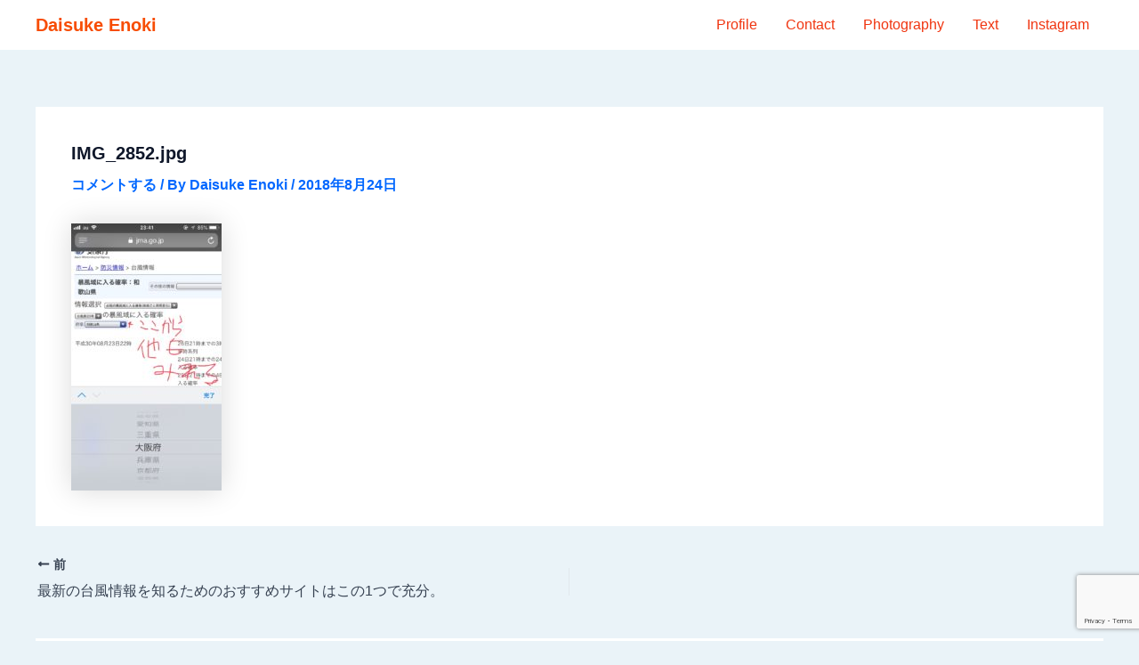

--- FILE ---
content_type: text/html; charset=utf-8
request_url: https://www.google.com/recaptcha/api2/anchor?ar=1&k=6LfRccIrAAAAADPObecF3kU4dt_fiCZl5ZSOkwQ4&co=aHR0cHM6Ly9lbm9ja2V5LmNvbTo0NDM.&hl=en&v=PoyoqOPhxBO7pBk68S4YbpHZ&size=invisible&anchor-ms=20000&execute-ms=30000&cb=5p9zo5edznvs
body_size: 48813
content:
<!DOCTYPE HTML><html dir="ltr" lang="en"><head><meta http-equiv="Content-Type" content="text/html; charset=UTF-8">
<meta http-equiv="X-UA-Compatible" content="IE=edge">
<title>reCAPTCHA</title>
<style type="text/css">
/* cyrillic-ext */
@font-face {
  font-family: 'Roboto';
  font-style: normal;
  font-weight: 400;
  font-stretch: 100%;
  src: url(//fonts.gstatic.com/s/roboto/v48/KFO7CnqEu92Fr1ME7kSn66aGLdTylUAMa3GUBHMdazTgWw.woff2) format('woff2');
  unicode-range: U+0460-052F, U+1C80-1C8A, U+20B4, U+2DE0-2DFF, U+A640-A69F, U+FE2E-FE2F;
}
/* cyrillic */
@font-face {
  font-family: 'Roboto';
  font-style: normal;
  font-weight: 400;
  font-stretch: 100%;
  src: url(//fonts.gstatic.com/s/roboto/v48/KFO7CnqEu92Fr1ME7kSn66aGLdTylUAMa3iUBHMdazTgWw.woff2) format('woff2');
  unicode-range: U+0301, U+0400-045F, U+0490-0491, U+04B0-04B1, U+2116;
}
/* greek-ext */
@font-face {
  font-family: 'Roboto';
  font-style: normal;
  font-weight: 400;
  font-stretch: 100%;
  src: url(//fonts.gstatic.com/s/roboto/v48/KFO7CnqEu92Fr1ME7kSn66aGLdTylUAMa3CUBHMdazTgWw.woff2) format('woff2');
  unicode-range: U+1F00-1FFF;
}
/* greek */
@font-face {
  font-family: 'Roboto';
  font-style: normal;
  font-weight: 400;
  font-stretch: 100%;
  src: url(//fonts.gstatic.com/s/roboto/v48/KFO7CnqEu92Fr1ME7kSn66aGLdTylUAMa3-UBHMdazTgWw.woff2) format('woff2');
  unicode-range: U+0370-0377, U+037A-037F, U+0384-038A, U+038C, U+038E-03A1, U+03A3-03FF;
}
/* math */
@font-face {
  font-family: 'Roboto';
  font-style: normal;
  font-weight: 400;
  font-stretch: 100%;
  src: url(//fonts.gstatic.com/s/roboto/v48/KFO7CnqEu92Fr1ME7kSn66aGLdTylUAMawCUBHMdazTgWw.woff2) format('woff2');
  unicode-range: U+0302-0303, U+0305, U+0307-0308, U+0310, U+0312, U+0315, U+031A, U+0326-0327, U+032C, U+032F-0330, U+0332-0333, U+0338, U+033A, U+0346, U+034D, U+0391-03A1, U+03A3-03A9, U+03B1-03C9, U+03D1, U+03D5-03D6, U+03F0-03F1, U+03F4-03F5, U+2016-2017, U+2034-2038, U+203C, U+2040, U+2043, U+2047, U+2050, U+2057, U+205F, U+2070-2071, U+2074-208E, U+2090-209C, U+20D0-20DC, U+20E1, U+20E5-20EF, U+2100-2112, U+2114-2115, U+2117-2121, U+2123-214F, U+2190, U+2192, U+2194-21AE, U+21B0-21E5, U+21F1-21F2, U+21F4-2211, U+2213-2214, U+2216-22FF, U+2308-230B, U+2310, U+2319, U+231C-2321, U+2336-237A, U+237C, U+2395, U+239B-23B7, U+23D0, U+23DC-23E1, U+2474-2475, U+25AF, U+25B3, U+25B7, U+25BD, U+25C1, U+25CA, U+25CC, U+25FB, U+266D-266F, U+27C0-27FF, U+2900-2AFF, U+2B0E-2B11, U+2B30-2B4C, U+2BFE, U+3030, U+FF5B, U+FF5D, U+1D400-1D7FF, U+1EE00-1EEFF;
}
/* symbols */
@font-face {
  font-family: 'Roboto';
  font-style: normal;
  font-weight: 400;
  font-stretch: 100%;
  src: url(//fonts.gstatic.com/s/roboto/v48/KFO7CnqEu92Fr1ME7kSn66aGLdTylUAMaxKUBHMdazTgWw.woff2) format('woff2');
  unicode-range: U+0001-000C, U+000E-001F, U+007F-009F, U+20DD-20E0, U+20E2-20E4, U+2150-218F, U+2190, U+2192, U+2194-2199, U+21AF, U+21E6-21F0, U+21F3, U+2218-2219, U+2299, U+22C4-22C6, U+2300-243F, U+2440-244A, U+2460-24FF, U+25A0-27BF, U+2800-28FF, U+2921-2922, U+2981, U+29BF, U+29EB, U+2B00-2BFF, U+4DC0-4DFF, U+FFF9-FFFB, U+10140-1018E, U+10190-1019C, U+101A0, U+101D0-101FD, U+102E0-102FB, U+10E60-10E7E, U+1D2C0-1D2D3, U+1D2E0-1D37F, U+1F000-1F0FF, U+1F100-1F1AD, U+1F1E6-1F1FF, U+1F30D-1F30F, U+1F315, U+1F31C, U+1F31E, U+1F320-1F32C, U+1F336, U+1F378, U+1F37D, U+1F382, U+1F393-1F39F, U+1F3A7-1F3A8, U+1F3AC-1F3AF, U+1F3C2, U+1F3C4-1F3C6, U+1F3CA-1F3CE, U+1F3D4-1F3E0, U+1F3ED, U+1F3F1-1F3F3, U+1F3F5-1F3F7, U+1F408, U+1F415, U+1F41F, U+1F426, U+1F43F, U+1F441-1F442, U+1F444, U+1F446-1F449, U+1F44C-1F44E, U+1F453, U+1F46A, U+1F47D, U+1F4A3, U+1F4B0, U+1F4B3, U+1F4B9, U+1F4BB, U+1F4BF, U+1F4C8-1F4CB, U+1F4D6, U+1F4DA, U+1F4DF, U+1F4E3-1F4E6, U+1F4EA-1F4ED, U+1F4F7, U+1F4F9-1F4FB, U+1F4FD-1F4FE, U+1F503, U+1F507-1F50B, U+1F50D, U+1F512-1F513, U+1F53E-1F54A, U+1F54F-1F5FA, U+1F610, U+1F650-1F67F, U+1F687, U+1F68D, U+1F691, U+1F694, U+1F698, U+1F6AD, U+1F6B2, U+1F6B9-1F6BA, U+1F6BC, U+1F6C6-1F6CF, U+1F6D3-1F6D7, U+1F6E0-1F6EA, U+1F6F0-1F6F3, U+1F6F7-1F6FC, U+1F700-1F7FF, U+1F800-1F80B, U+1F810-1F847, U+1F850-1F859, U+1F860-1F887, U+1F890-1F8AD, U+1F8B0-1F8BB, U+1F8C0-1F8C1, U+1F900-1F90B, U+1F93B, U+1F946, U+1F984, U+1F996, U+1F9E9, U+1FA00-1FA6F, U+1FA70-1FA7C, U+1FA80-1FA89, U+1FA8F-1FAC6, U+1FACE-1FADC, U+1FADF-1FAE9, U+1FAF0-1FAF8, U+1FB00-1FBFF;
}
/* vietnamese */
@font-face {
  font-family: 'Roboto';
  font-style: normal;
  font-weight: 400;
  font-stretch: 100%;
  src: url(//fonts.gstatic.com/s/roboto/v48/KFO7CnqEu92Fr1ME7kSn66aGLdTylUAMa3OUBHMdazTgWw.woff2) format('woff2');
  unicode-range: U+0102-0103, U+0110-0111, U+0128-0129, U+0168-0169, U+01A0-01A1, U+01AF-01B0, U+0300-0301, U+0303-0304, U+0308-0309, U+0323, U+0329, U+1EA0-1EF9, U+20AB;
}
/* latin-ext */
@font-face {
  font-family: 'Roboto';
  font-style: normal;
  font-weight: 400;
  font-stretch: 100%;
  src: url(//fonts.gstatic.com/s/roboto/v48/KFO7CnqEu92Fr1ME7kSn66aGLdTylUAMa3KUBHMdazTgWw.woff2) format('woff2');
  unicode-range: U+0100-02BA, U+02BD-02C5, U+02C7-02CC, U+02CE-02D7, U+02DD-02FF, U+0304, U+0308, U+0329, U+1D00-1DBF, U+1E00-1E9F, U+1EF2-1EFF, U+2020, U+20A0-20AB, U+20AD-20C0, U+2113, U+2C60-2C7F, U+A720-A7FF;
}
/* latin */
@font-face {
  font-family: 'Roboto';
  font-style: normal;
  font-weight: 400;
  font-stretch: 100%;
  src: url(//fonts.gstatic.com/s/roboto/v48/KFO7CnqEu92Fr1ME7kSn66aGLdTylUAMa3yUBHMdazQ.woff2) format('woff2');
  unicode-range: U+0000-00FF, U+0131, U+0152-0153, U+02BB-02BC, U+02C6, U+02DA, U+02DC, U+0304, U+0308, U+0329, U+2000-206F, U+20AC, U+2122, U+2191, U+2193, U+2212, U+2215, U+FEFF, U+FFFD;
}
/* cyrillic-ext */
@font-face {
  font-family: 'Roboto';
  font-style: normal;
  font-weight: 500;
  font-stretch: 100%;
  src: url(//fonts.gstatic.com/s/roboto/v48/KFO7CnqEu92Fr1ME7kSn66aGLdTylUAMa3GUBHMdazTgWw.woff2) format('woff2');
  unicode-range: U+0460-052F, U+1C80-1C8A, U+20B4, U+2DE0-2DFF, U+A640-A69F, U+FE2E-FE2F;
}
/* cyrillic */
@font-face {
  font-family: 'Roboto';
  font-style: normal;
  font-weight: 500;
  font-stretch: 100%;
  src: url(//fonts.gstatic.com/s/roboto/v48/KFO7CnqEu92Fr1ME7kSn66aGLdTylUAMa3iUBHMdazTgWw.woff2) format('woff2');
  unicode-range: U+0301, U+0400-045F, U+0490-0491, U+04B0-04B1, U+2116;
}
/* greek-ext */
@font-face {
  font-family: 'Roboto';
  font-style: normal;
  font-weight: 500;
  font-stretch: 100%;
  src: url(//fonts.gstatic.com/s/roboto/v48/KFO7CnqEu92Fr1ME7kSn66aGLdTylUAMa3CUBHMdazTgWw.woff2) format('woff2');
  unicode-range: U+1F00-1FFF;
}
/* greek */
@font-face {
  font-family: 'Roboto';
  font-style: normal;
  font-weight: 500;
  font-stretch: 100%;
  src: url(//fonts.gstatic.com/s/roboto/v48/KFO7CnqEu92Fr1ME7kSn66aGLdTylUAMa3-UBHMdazTgWw.woff2) format('woff2');
  unicode-range: U+0370-0377, U+037A-037F, U+0384-038A, U+038C, U+038E-03A1, U+03A3-03FF;
}
/* math */
@font-face {
  font-family: 'Roboto';
  font-style: normal;
  font-weight: 500;
  font-stretch: 100%;
  src: url(//fonts.gstatic.com/s/roboto/v48/KFO7CnqEu92Fr1ME7kSn66aGLdTylUAMawCUBHMdazTgWw.woff2) format('woff2');
  unicode-range: U+0302-0303, U+0305, U+0307-0308, U+0310, U+0312, U+0315, U+031A, U+0326-0327, U+032C, U+032F-0330, U+0332-0333, U+0338, U+033A, U+0346, U+034D, U+0391-03A1, U+03A3-03A9, U+03B1-03C9, U+03D1, U+03D5-03D6, U+03F0-03F1, U+03F4-03F5, U+2016-2017, U+2034-2038, U+203C, U+2040, U+2043, U+2047, U+2050, U+2057, U+205F, U+2070-2071, U+2074-208E, U+2090-209C, U+20D0-20DC, U+20E1, U+20E5-20EF, U+2100-2112, U+2114-2115, U+2117-2121, U+2123-214F, U+2190, U+2192, U+2194-21AE, U+21B0-21E5, U+21F1-21F2, U+21F4-2211, U+2213-2214, U+2216-22FF, U+2308-230B, U+2310, U+2319, U+231C-2321, U+2336-237A, U+237C, U+2395, U+239B-23B7, U+23D0, U+23DC-23E1, U+2474-2475, U+25AF, U+25B3, U+25B7, U+25BD, U+25C1, U+25CA, U+25CC, U+25FB, U+266D-266F, U+27C0-27FF, U+2900-2AFF, U+2B0E-2B11, U+2B30-2B4C, U+2BFE, U+3030, U+FF5B, U+FF5D, U+1D400-1D7FF, U+1EE00-1EEFF;
}
/* symbols */
@font-face {
  font-family: 'Roboto';
  font-style: normal;
  font-weight: 500;
  font-stretch: 100%;
  src: url(//fonts.gstatic.com/s/roboto/v48/KFO7CnqEu92Fr1ME7kSn66aGLdTylUAMaxKUBHMdazTgWw.woff2) format('woff2');
  unicode-range: U+0001-000C, U+000E-001F, U+007F-009F, U+20DD-20E0, U+20E2-20E4, U+2150-218F, U+2190, U+2192, U+2194-2199, U+21AF, U+21E6-21F0, U+21F3, U+2218-2219, U+2299, U+22C4-22C6, U+2300-243F, U+2440-244A, U+2460-24FF, U+25A0-27BF, U+2800-28FF, U+2921-2922, U+2981, U+29BF, U+29EB, U+2B00-2BFF, U+4DC0-4DFF, U+FFF9-FFFB, U+10140-1018E, U+10190-1019C, U+101A0, U+101D0-101FD, U+102E0-102FB, U+10E60-10E7E, U+1D2C0-1D2D3, U+1D2E0-1D37F, U+1F000-1F0FF, U+1F100-1F1AD, U+1F1E6-1F1FF, U+1F30D-1F30F, U+1F315, U+1F31C, U+1F31E, U+1F320-1F32C, U+1F336, U+1F378, U+1F37D, U+1F382, U+1F393-1F39F, U+1F3A7-1F3A8, U+1F3AC-1F3AF, U+1F3C2, U+1F3C4-1F3C6, U+1F3CA-1F3CE, U+1F3D4-1F3E0, U+1F3ED, U+1F3F1-1F3F3, U+1F3F5-1F3F7, U+1F408, U+1F415, U+1F41F, U+1F426, U+1F43F, U+1F441-1F442, U+1F444, U+1F446-1F449, U+1F44C-1F44E, U+1F453, U+1F46A, U+1F47D, U+1F4A3, U+1F4B0, U+1F4B3, U+1F4B9, U+1F4BB, U+1F4BF, U+1F4C8-1F4CB, U+1F4D6, U+1F4DA, U+1F4DF, U+1F4E3-1F4E6, U+1F4EA-1F4ED, U+1F4F7, U+1F4F9-1F4FB, U+1F4FD-1F4FE, U+1F503, U+1F507-1F50B, U+1F50D, U+1F512-1F513, U+1F53E-1F54A, U+1F54F-1F5FA, U+1F610, U+1F650-1F67F, U+1F687, U+1F68D, U+1F691, U+1F694, U+1F698, U+1F6AD, U+1F6B2, U+1F6B9-1F6BA, U+1F6BC, U+1F6C6-1F6CF, U+1F6D3-1F6D7, U+1F6E0-1F6EA, U+1F6F0-1F6F3, U+1F6F7-1F6FC, U+1F700-1F7FF, U+1F800-1F80B, U+1F810-1F847, U+1F850-1F859, U+1F860-1F887, U+1F890-1F8AD, U+1F8B0-1F8BB, U+1F8C0-1F8C1, U+1F900-1F90B, U+1F93B, U+1F946, U+1F984, U+1F996, U+1F9E9, U+1FA00-1FA6F, U+1FA70-1FA7C, U+1FA80-1FA89, U+1FA8F-1FAC6, U+1FACE-1FADC, U+1FADF-1FAE9, U+1FAF0-1FAF8, U+1FB00-1FBFF;
}
/* vietnamese */
@font-face {
  font-family: 'Roboto';
  font-style: normal;
  font-weight: 500;
  font-stretch: 100%;
  src: url(//fonts.gstatic.com/s/roboto/v48/KFO7CnqEu92Fr1ME7kSn66aGLdTylUAMa3OUBHMdazTgWw.woff2) format('woff2');
  unicode-range: U+0102-0103, U+0110-0111, U+0128-0129, U+0168-0169, U+01A0-01A1, U+01AF-01B0, U+0300-0301, U+0303-0304, U+0308-0309, U+0323, U+0329, U+1EA0-1EF9, U+20AB;
}
/* latin-ext */
@font-face {
  font-family: 'Roboto';
  font-style: normal;
  font-weight: 500;
  font-stretch: 100%;
  src: url(//fonts.gstatic.com/s/roboto/v48/KFO7CnqEu92Fr1ME7kSn66aGLdTylUAMa3KUBHMdazTgWw.woff2) format('woff2');
  unicode-range: U+0100-02BA, U+02BD-02C5, U+02C7-02CC, U+02CE-02D7, U+02DD-02FF, U+0304, U+0308, U+0329, U+1D00-1DBF, U+1E00-1E9F, U+1EF2-1EFF, U+2020, U+20A0-20AB, U+20AD-20C0, U+2113, U+2C60-2C7F, U+A720-A7FF;
}
/* latin */
@font-face {
  font-family: 'Roboto';
  font-style: normal;
  font-weight: 500;
  font-stretch: 100%;
  src: url(//fonts.gstatic.com/s/roboto/v48/KFO7CnqEu92Fr1ME7kSn66aGLdTylUAMa3yUBHMdazQ.woff2) format('woff2');
  unicode-range: U+0000-00FF, U+0131, U+0152-0153, U+02BB-02BC, U+02C6, U+02DA, U+02DC, U+0304, U+0308, U+0329, U+2000-206F, U+20AC, U+2122, U+2191, U+2193, U+2212, U+2215, U+FEFF, U+FFFD;
}
/* cyrillic-ext */
@font-face {
  font-family: 'Roboto';
  font-style: normal;
  font-weight: 900;
  font-stretch: 100%;
  src: url(//fonts.gstatic.com/s/roboto/v48/KFO7CnqEu92Fr1ME7kSn66aGLdTylUAMa3GUBHMdazTgWw.woff2) format('woff2');
  unicode-range: U+0460-052F, U+1C80-1C8A, U+20B4, U+2DE0-2DFF, U+A640-A69F, U+FE2E-FE2F;
}
/* cyrillic */
@font-face {
  font-family: 'Roboto';
  font-style: normal;
  font-weight: 900;
  font-stretch: 100%;
  src: url(//fonts.gstatic.com/s/roboto/v48/KFO7CnqEu92Fr1ME7kSn66aGLdTylUAMa3iUBHMdazTgWw.woff2) format('woff2');
  unicode-range: U+0301, U+0400-045F, U+0490-0491, U+04B0-04B1, U+2116;
}
/* greek-ext */
@font-face {
  font-family: 'Roboto';
  font-style: normal;
  font-weight: 900;
  font-stretch: 100%;
  src: url(//fonts.gstatic.com/s/roboto/v48/KFO7CnqEu92Fr1ME7kSn66aGLdTylUAMa3CUBHMdazTgWw.woff2) format('woff2');
  unicode-range: U+1F00-1FFF;
}
/* greek */
@font-face {
  font-family: 'Roboto';
  font-style: normal;
  font-weight: 900;
  font-stretch: 100%;
  src: url(//fonts.gstatic.com/s/roboto/v48/KFO7CnqEu92Fr1ME7kSn66aGLdTylUAMa3-UBHMdazTgWw.woff2) format('woff2');
  unicode-range: U+0370-0377, U+037A-037F, U+0384-038A, U+038C, U+038E-03A1, U+03A3-03FF;
}
/* math */
@font-face {
  font-family: 'Roboto';
  font-style: normal;
  font-weight: 900;
  font-stretch: 100%;
  src: url(//fonts.gstatic.com/s/roboto/v48/KFO7CnqEu92Fr1ME7kSn66aGLdTylUAMawCUBHMdazTgWw.woff2) format('woff2');
  unicode-range: U+0302-0303, U+0305, U+0307-0308, U+0310, U+0312, U+0315, U+031A, U+0326-0327, U+032C, U+032F-0330, U+0332-0333, U+0338, U+033A, U+0346, U+034D, U+0391-03A1, U+03A3-03A9, U+03B1-03C9, U+03D1, U+03D5-03D6, U+03F0-03F1, U+03F4-03F5, U+2016-2017, U+2034-2038, U+203C, U+2040, U+2043, U+2047, U+2050, U+2057, U+205F, U+2070-2071, U+2074-208E, U+2090-209C, U+20D0-20DC, U+20E1, U+20E5-20EF, U+2100-2112, U+2114-2115, U+2117-2121, U+2123-214F, U+2190, U+2192, U+2194-21AE, U+21B0-21E5, U+21F1-21F2, U+21F4-2211, U+2213-2214, U+2216-22FF, U+2308-230B, U+2310, U+2319, U+231C-2321, U+2336-237A, U+237C, U+2395, U+239B-23B7, U+23D0, U+23DC-23E1, U+2474-2475, U+25AF, U+25B3, U+25B7, U+25BD, U+25C1, U+25CA, U+25CC, U+25FB, U+266D-266F, U+27C0-27FF, U+2900-2AFF, U+2B0E-2B11, U+2B30-2B4C, U+2BFE, U+3030, U+FF5B, U+FF5D, U+1D400-1D7FF, U+1EE00-1EEFF;
}
/* symbols */
@font-face {
  font-family: 'Roboto';
  font-style: normal;
  font-weight: 900;
  font-stretch: 100%;
  src: url(//fonts.gstatic.com/s/roboto/v48/KFO7CnqEu92Fr1ME7kSn66aGLdTylUAMaxKUBHMdazTgWw.woff2) format('woff2');
  unicode-range: U+0001-000C, U+000E-001F, U+007F-009F, U+20DD-20E0, U+20E2-20E4, U+2150-218F, U+2190, U+2192, U+2194-2199, U+21AF, U+21E6-21F0, U+21F3, U+2218-2219, U+2299, U+22C4-22C6, U+2300-243F, U+2440-244A, U+2460-24FF, U+25A0-27BF, U+2800-28FF, U+2921-2922, U+2981, U+29BF, U+29EB, U+2B00-2BFF, U+4DC0-4DFF, U+FFF9-FFFB, U+10140-1018E, U+10190-1019C, U+101A0, U+101D0-101FD, U+102E0-102FB, U+10E60-10E7E, U+1D2C0-1D2D3, U+1D2E0-1D37F, U+1F000-1F0FF, U+1F100-1F1AD, U+1F1E6-1F1FF, U+1F30D-1F30F, U+1F315, U+1F31C, U+1F31E, U+1F320-1F32C, U+1F336, U+1F378, U+1F37D, U+1F382, U+1F393-1F39F, U+1F3A7-1F3A8, U+1F3AC-1F3AF, U+1F3C2, U+1F3C4-1F3C6, U+1F3CA-1F3CE, U+1F3D4-1F3E0, U+1F3ED, U+1F3F1-1F3F3, U+1F3F5-1F3F7, U+1F408, U+1F415, U+1F41F, U+1F426, U+1F43F, U+1F441-1F442, U+1F444, U+1F446-1F449, U+1F44C-1F44E, U+1F453, U+1F46A, U+1F47D, U+1F4A3, U+1F4B0, U+1F4B3, U+1F4B9, U+1F4BB, U+1F4BF, U+1F4C8-1F4CB, U+1F4D6, U+1F4DA, U+1F4DF, U+1F4E3-1F4E6, U+1F4EA-1F4ED, U+1F4F7, U+1F4F9-1F4FB, U+1F4FD-1F4FE, U+1F503, U+1F507-1F50B, U+1F50D, U+1F512-1F513, U+1F53E-1F54A, U+1F54F-1F5FA, U+1F610, U+1F650-1F67F, U+1F687, U+1F68D, U+1F691, U+1F694, U+1F698, U+1F6AD, U+1F6B2, U+1F6B9-1F6BA, U+1F6BC, U+1F6C6-1F6CF, U+1F6D3-1F6D7, U+1F6E0-1F6EA, U+1F6F0-1F6F3, U+1F6F7-1F6FC, U+1F700-1F7FF, U+1F800-1F80B, U+1F810-1F847, U+1F850-1F859, U+1F860-1F887, U+1F890-1F8AD, U+1F8B0-1F8BB, U+1F8C0-1F8C1, U+1F900-1F90B, U+1F93B, U+1F946, U+1F984, U+1F996, U+1F9E9, U+1FA00-1FA6F, U+1FA70-1FA7C, U+1FA80-1FA89, U+1FA8F-1FAC6, U+1FACE-1FADC, U+1FADF-1FAE9, U+1FAF0-1FAF8, U+1FB00-1FBFF;
}
/* vietnamese */
@font-face {
  font-family: 'Roboto';
  font-style: normal;
  font-weight: 900;
  font-stretch: 100%;
  src: url(//fonts.gstatic.com/s/roboto/v48/KFO7CnqEu92Fr1ME7kSn66aGLdTylUAMa3OUBHMdazTgWw.woff2) format('woff2');
  unicode-range: U+0102-0103, U+0110-0111, U+0128-0129, U+0168-0169, U+01A0-01A1, U+01AF-01B0, U+0300-0301, U+0303-0304, U+0308-0309, U+0323, U+0329, U+1EA0-1EF9, U+20AB;
}
/* latin-ext */
@font-face {
  font-family: 'Roboto';
  font-style: normal;
  font-weight: 900;
  font-stretch: 100%;
  src: url(//fonts.gstatic.com/s/roboto/v48/KFO7CnqEu92Fr1ME7kSn66aGLdTylUAMa3KUBHMdazTgWw.woff2) format('woff2');
  unicode-range: U+0100-02BA, U+02BD-02C5, U+02C7-02CC, U+02CE-02D7, U+02DD-02FF, U+0304, U+0308, U+0329, U+1D00-1DBF, U+1E00-1E9F, U+1EF2-1EFF, U+2020, U+20A0-20AB, U+20AD-20C0, U+2113, U+2C60-2C7F, U+A720-A7FF;
}
/* latin */
@font-face {
  font-family: 'Roboto';
  font-style: normal;
  font-weight: 900;
  font-stretch: 100%;
  src: url(//fonts.gstatic.com/s/roboto/v48/KFO7CnqEu92Fr1ME7kSn66aGLdTylUAMa3yUBHMdazQ.woff2) format('woff2');
  unicode-range: U+0000-00FF, U+0131, U+0152-0153, U+02BB-02BC, U+02C6, U+02DA, U+02DC, U+0304, U+0308, U+0329, U+2000-206F, U+20AC, U+2122, U+2191, U+2193, U+2212, U+2215, U+FEFF, U+FFFD;
}

</style>
<link rel="stylesheet" type="text/css" href="https://www.gstatic.com/recaptcha/releases/PoyoqOPhxBO7pBk68S4YbpHZ/styles__ltr.css">
<script nonce="-EeXcwKq5ivfDz_G_P0N9w" type="text/javascript">window['__recaptcha_api'] = 'https://www.google.com/recaptcha/api2/';</script>
<script type="text/javascript" src="https://www.gstatic.com/recaptcha/releases/PoyoqOPhxBO7pBk68S4YbpHZ/recaptcha__en.js" nonce="-EeXcwKq5ivfDz_G_P0N9w">
      
    </script></head>
<body><div id="rc-anchor-alert" class="rc-anchor-alert"></div>
<input type="hidden" id="recaptcha-token" value="[base64]">
<script type="text/javascript" nonce="-EeXcwKq5ivfDz_G_P0N9w">
      recaptcha.anchor.Main.init("[\x22ainput\x22,[\x22bgdata\x22,\x22\x22,\[base64]/[base64]/[base64]/ZyhXLGgpOnEoW04sMjEsbF0sVywwKSxoKSxmYWxzZSxmYWxzZSl9Y2F0Y2goayl7RygzNTgsVyk/[base64]/[base64]/[base64]/[base64]/[base64]/[base64]/[base64]/bmV3IEJbT10oRFswXSk6dz09Mj9uZXcgQltPXShEWzBdLERbMV0pOnc9PTM/bmV3IEJbT10oRFswXSxEWzFdLERbMl0pOnc9PTQ/[base64]/[base64]/[base64]/[base64]/[base64]\\u003d\x22,\[base64]\x22,\[base64]/DmMOHwr/DmzLDo8K/[base64]/woFXwrtSw5HCtl1NwrpPVj7DtcOxfsOjEh7DsRlxGEbDv0fCmMOsdcO9LzY0cWvDtcODwp3DsS/CpSgvwqrCgzHCjMKdw5bDtcOGGMOnw6zDtsKqbBwqMcK8w7bDp01Sw6XDvE3DkMKVNFDDmnlTWVsMw5vCu1rCtMKnwpDDsHBvwoEDw5VpwqcfYl/DgDrDu8KMw4/Dl8KFXsKqYHZ4bjzDlMKNESbDi0sDwr/Crm5Cw64nB1RAZDVcwoLCpMKULyscwonCgk1Uw44Pwr7CtMODdSfDgcKuwpPChlTDjRV/w7PCjMKTAcKDwonCncOew4BCwpJuE8OZBcKmF8OVwovClcKHw6HDiXfCtS7DvMOTTsKkw77Cp8KvTsOswoU1XjLCoC/[base64]/CkB/[base64]/DpBjCigcRw4XCg05gaBQ1bsOpTTIndR7ClcKkGHAjQcOBOsK+w6FYw61kfsKpT10RwoHCksKBPyDDhcKEDcK/[base64]/CscKUw5VJw7JUAcKnwp/CrzfDtH7Dj2PDjXfDpgHCsn3Dsg0BR2nDjAYeTz8AN8O0P27DuMOqwrfDusKUwpVKw50rw7/DrEvCnnh6aMKVHi0yaC/Ct8O6Fz/DscONwq/DiCxaLXHCgcK3wrFuX8KBw5olwrwuOMOORAoDHsOdw7A7XU0/woMMUcKwwq11wp4mBcO6UUnDnMOpw5tCw5bDlMOkVcK5wrYMFMOSUVTDlHLCqxjChlRZwpIaGCtVOgPDuiQmEsOXw4FYw4bCmcO/wrHChXAgK8KFRsK6BEhSNsK0wpwLwq3CtWwOwrEvwr1WwpjCmkJmJwhUIMKOwpjDrC/Cu8KCwrLCvy7CsnXDtUQdw6/Duz5DwqXDozsfd8OeGFE1KcK2XMORISPDrcK3SsOJwpDDjMKlNRYQwptWaEtGw7lYwrnClsONw4XDlRPDocK3w5tzRsOSUW/[base64]/EFfCoU1QwookUjHCjzTCjcKSwqMyw7ZdLMKbMsK7esOBSsOFw6LDhcOvw7/Cv0okw7ULAGZOSicSI8KQacK6A8K8cMOuUxUtwqkYwrLCisKLMcOyVMOxwrF8HMOWwpcrw63ChMOkwpVww58/woPDrzw1aAPDh8OwecKewobDksK6G8KDVcKVBFfDqcKYw5XCgDtrwqbDkcKfDcODw5k2DsOcw4HCmgl+BXM4woIYHEHDtVtGw7zCpsKfwrIEwq3DrcOjwqHCncKdFEPCqmfCtBDDr8Kcw5Z6ZsKiYMKtwohdHRnDmWLChVhrwrhTIWXCgsO/w6vCqDUHNn5hwqpnw71Iwq1jZz7Dkn/CpgRDw7knw5cfwpxXw67Dhk3DncKUwoXDtcKITB4/wozDl0rDtcOSwqbCj2XDvBcCdTt+wqrCqUzDuUB9ccOrR8O2wrY/MMOQwpXClcOoY8KZHUh4bSIdScKGT8KEwq98aUHCmMOcwpgGLgkvw4YDcQDCt23DklQXw6DDsMKlOA3CpgspXcOPPcO8w5zDlRIYw4JNw7PClhp7BsOIwo/ChsKJwpbDo8K4wrkhP8K0w5gcwqrDlRJnekNjKMKLwozDtsOmwrzCmsOTG0AYRXtuJMK2wrFDw4lEwobDs8OLwofCoE9uw7xGwpbDlsOmw5jCj8KaPRwxwo4STxs8wqnDiBh5wrhzwoHDgsK4wptKOW5saMO/w6dDwrM+chlpUsOxw7YvQVlgawnCpmvDrBxBw7LCtEjDucONf2F2TMKTwqDDow3CkCgHMT7DocOvwpEWwpoQEcK6w4HCksKlwovDuMObwpDCpMO+EMODw4XDhn7CosONw6ASIcKUeGN4wr7DicOow7PClV/DpVlcwqbDsm83wqV3w6jChMK9aC3CsMKYw5dqwqPDmDdDYUnCnE/CqsO2w5DCrsK4EsKEw4NuFMOhw7/Cj8O8XxPDo3vCiERqwrvDnF3CusKACB0YJ13CpcOdWcKaVgfChQjCiMOEwoIXwofCtxDDnkZ2w7DDrE3DoTjDp8KWTsOMwoXDsmpLLVXDnEEnL8O1QcOhU2IIDVHDvUo/dVvCiWQFw7pww5PCkMO0Z8ODwpHChcObwpLCslNYFsKCS0LCggZmw7jChsKFcHo1X8KHwrgYw60oC3LDtsKwUcO+QkPCohzDscKiw4JvGVgmFH1nw59TwqZTw4fDs8KKw73CjD3ClyVMbMKmw7wieCLCv8K1wo4XFnZewr44L8KobCPDqDcQw6XCqy/ClTMTQkM1OQfDrAcNwpLCqMOaIR1cGcKFwoJsfMK4wq7DtUo9GEEbTMOOa8KrwpDDoMOGwosNw5fDswbDu8OIwrgiw48tw40CQ03DjXsEw7zCmmPDr8KjTMKUwqU7wqjCqsKaIsOcUcKgwp1AUk7CsD5pJcKofsO/BsK7wpA2K2HCt8OjVMKVw7vDncOawrEDDhZ5w6nCosKFBMONwqAhQX7DmwPCmcObV8KtWzo7wrrDlMKKw5tjGMOlwr8fLsOBw70QLcKYw6YaZ8OAW2krw7d3wp/DgcKHwoLCmcKRWMO9wpvCj3NCw6TCl1jCksK4WMOgA8OtwpJCCMKYQMKgw7cvVsKqw6TCqsK/QW4+wqhxAcOSwq9Ew5JjwqrDlh3Cm0DCnsKSwrzCt8KGwprCnSnCtcKZw63CksOIacO+aUUCOEdENEfClGwmw7jCqUrCp8OWYSIpasKBchHDogXCtWvDt8O/PsKDLADDoMOoOCfCjMOXDMOpR3/Cr1bDnArDjylGecOkwptyw5bDhcKxw6/CiAjCmxdXTxpfKjNqc8KuQhY7w6TCq8KNER9GIcOcF31AwpXDq8OqwoNHw7LDuVTDjirCu8KJPG3Cl0wvOjUPP3Vsw4RVw67DtWfCkcOrwrLChmwMwqPCqBsHw6rCsSggICDCk2PDvsKDw7wtw4PCqcOsw7nDpcOKw5VSaRE/JcKhOysyw7bCkMOiMMOTOcOSQcOowrDDoW58BsOsYMKrw7ZEw5XCgDbDkyrCp8KFw43CjDACGcKOTF9aKRHCrMOIwrkMwovDjsKtOwvCqCMdJcO4w7RYw7gXwoJ/woHDlcKEaEvDiMKNwpjCmkPChMKKV8OIwpU0wqXDuXTCtMOIOcKaR15qIMKcw43DthdNX8KUTsOnwoV8Y8OaJT4/HcOsAsOUw5fDkB9pMkksw53Dm8KhQWfCsMKQw7XDvjLChVbDtxLCqAQ8wo/CtcK3w5/CsAxPBjAMwpZeO8KWwqgWw67DiizDiVDDgVhbCSLDo8KJwpfDp8OvfHPDg3jCuCbDoSrCrMOvS8KAEMKuw5RQEsOfw5ZubsOuw7RuNcK0w4dyXylZWFrDq8O3MUHDly/CsnTChRrCoVYyDMKaP1Agw7LDrcK2wotKw6tVQcOeQm7DsX/CmMO3w74pbgDDmcO+wq1iZMOXwrDCtcKgNcO1w5bCrCJpw4nDuFtNf8KpwrXCt8KJJMORGsKOwpU+fsOew7xBXcK/wrbClATDh8KZB3PClsKMdMOjGsOyw5bDmsOpYjHDpsOkwr7CrsOfcsOhwqDDrcOew6RBwpM8Lxcxw619YkoddyfDpV/DjMOxHsKcX8O1w6sMLMOoFMKTw6YKwojCusKDw5/DvCLDqcOaVsKKJhMMYjnDncOoB8OWw4HDsMK1wq5Uw7zDvzciMBHCnQIiGH8CAwovwrQ2TsO9wrVOUwrCjjjCiMOzwrV1w6F3BsKFHXfDgTELYcK2dD1Zw4/[base64]/wrAKYm9vwqdqGsOPwqotfFjCijzCjlFVw65qwqJjNmrDtx3DrMKJwodLI8OcwqjCh8OCbA4vw6xMQh80w7YEGsKNwqNawpxCw690D8Kbd8KLwqJOCydWCnDDsRltLlrDucKfEsKiEsOvFcK6J2oXw44zSyHCk2rCrsK+wqvDiMOPwplxEG3DisO/LmvDsQlnOFx1O8KGHMKSJMKNw5rCoxbCnMOfwpnDmmUfMQZww7nDicK+A8ObQsOkw74XwojClcKLUMK3wpV+wpPDnjo2BDhXw5vDrnoHOsObw45RwpbDrsOESgoBAsK+M3bCuUTDv8KwE8KlYUTCv8O3w6HClQDCtMKDQCEIw41mTSHCkyUBwpR+ecK2wqliFsOgbD/[base64]/CscKTD8KsFsKJFMK1w5LCksK0wrBvw53Dr2oQw7TDgTfDpzV+w6tPcsKlLj/DncO7wo7DtMKsfMOYDsOND2Uww5BAwoZNEsOpw63DqXTDvgRpKcKMDsKNwrLCqsKMw5/CosOEwr/CtsKZUsOkFg43B8K8Ii3Dq8Oww7koQQwcAFfDp8KvwoPDszVHw6ppw7APJDjCvMO2wpbCpMKPwqIRPsKjw7XDsk/DtcOwEWs7w4fDoCgkRMORw7AXwqI6acK9OCIORxdvw5xsw5jCpApSwo3DisKPUTzDjcO7wp/Co8OXwqrCscOowrhWwoACw7LDvn4Cw7bDlQpAw7fDm8KEw7d7w6XCpUM6wrjCtTzCqcKswoBWw6oKZ8KoGCFKwoLDnBzCo3TCr2/DlHjCnsKqFndYwq8Ew6HCoTnCrMOqw4kiw5ZxBsOPw4jDkMKEwofCojsMwqfDrsOgHiJAwoLCvARucxpPw77DjEQRKjXCnCLCvjDCpsOYwrnCk1rDkn7DnsOHBVZMw6bDg8K6wqPDp8O8NMK1woQxbwfDlzg0woXDjGAtVMKZfMK7SwvCocOUDsOGf8K8wqppw5DCgX/CrcKwWcKmPsK7wqIjDcOHw65BwrvCm8OKb08tcsKkw5FkfcKiMkjCu8O/wo5/SMO1w6jChBbDuD8Qwrt7wqdYdMKaasKnOxPDgGNia8O8woTDkMKdw7TDm8KKw5/DhzTCon7DnMKdwp/ChMKNw5/[base64]/Dg8KlDcKfHDYuVsKvRz0qUcK7Z8ONTsOUL8KBwrjDl3XDicKTw4XChzXDgwBddGPCpSsUw65bw6s6wojCrjnDrw/DnMKYFcOmwoR0wrzDqsKzw67CvGJIasOsOcKDwq/DoMOdLBFuFH7Cj2gFwpDDu2liw4PCpkTCpkxSw5kqKkLCisOXwoEtw7/[base64]/ez9SwqDCuWXDjcO/w6kKU37Ci8OxYhtUwo3DusKIw6Ylw47CrjEgw6UPwqc1bl3DiVpcw7LDhsOUP8Kkw5QcGw13YxTDssKTCE3Ch8OZJX1dwpTCrkZIw6/[base64]/Cn8KKw7s4w6UWw4YQd8KNTjw0wrjDoMKMwobDh8OCwpnDnV3CoVfDsMOIwrtKwrbClsKGUsKCwr14dcO/w5XCvAEeJcKjwrgGw6QDwr/Dl8KhwqJYOcKKfMKewr3DuwvCmjjDlVdyawE/P1zCq8KIOMOeB31oHk7DiRUmJQskw4g+U1nDkCo4PR7CpQdNwrNIw5hgJcOATcOuwq3DmsKqd8K7w45gHwpDOsKiwrXDtcKxwoQYw4l8w6HDssKvbcOcwrY6Q8KdwqQjw5PCqsOfw7VEJMK4CsO/[base64]/w5XCkcK/Ek9Sw7TDg0xsw6/[base64]/CoMKBw7VlWcOGwo7CgjzDsG/ClX9iWEvCsDIzLBsIwoU2LsOiYHwMQCPCi8OawppUwr14w53Doh3Dq2XDrMK6w6XCvMK5wpYyAcO8SMOoMExjMcK/w6nCrDFXMFTDisKPWlvCjMKewq4twobCux3Ci1DCmm/CjknCt8O3ZcKFUcOjP8OjBsKxMjMRw4gPwpFSHcOpP8O6BD0Hwr7CtMKZw6TDkilyw4Evw4/CuMK6wpoQT8O4w6nCmy7Cj2DDpsKxw41PZsKRwoArw7rDj8K8wr3DuArCpiAldsKCwrhlC8KkSMKwEQZ3SHRNwpTDqMKpVxc3UsODwqAkw7wFw6RJFjFRRB0CIcKEd8KNwpbDg8KAwo3Cl27DtcKJF8K6XMKkNcKpwpfDj8K/w7LCozbCuiEgZXxuVw/Ci8OsacOGAcK7D8KVwpQxAGdDVW7DmBLCpU9ZwoXDm3x4Q8KOwrzDq8Oywp1yw7lyworDssKdwqHCmsOPb8Kuw5LDkcO0woEEcAXCrcKmw6/DvsOTK2XDlMKHwpjDnsOTKADDu0E9wqdKJMKHwrnDnjtow6YjBcOpf2Z4HHdkwrnDhUw0PcOwaMKCLlMwSHxuNMOZw7fCv8K/dcKABiJwXVLCrDsOLDPCr8K4wpzCp0jCqWDDj8OLwqbCiX7DnwbCrMOlSMOoYcK9wq7CkcOIB8KeXMOyw5PCsC3CoWPDglI2w7HDjsOdMzoGwp/CkR4uw5Fnw5JEwp9eN38/woUCw6FDcyAVRG/[base64]/DkgLCt8KsDEYAw7fDtGhkBMKzwpHDmsOfw6fCikDCv8K3ehp9wrLDu1J1EMOkwqR7w5bCtcO2w5g/w6s0wp3CvGpCbTfCssKyARBow7DCpcKzBCJVwpjCiULCsSg7K0jCkXUFOhfDvTXChTdLH27Ck8K8wqzCshHCu2cgWMOzw4UZVsOqwrd9woDCh8OGZ1QCwpHCrE/[base64]/Du3PCosKONMOwHArDs8OqOMKFwrRaGTjDj3LCuwXCpy4GwqvCrhEwwq7Cj8KiwplUwrpfBXHDjMKowrwMHUICXsKAwp/CjsKCPMOxB8OuwoUYB8KMwpHDpsK4UT93w6LDs35RRU52w6XCnMOjKsOBTw/Cogxuw5pkGE3DvMOEw7RJfg1cC8OuwrEYeMKNKsKFwpF1w4FUZSHDn19YwprCo8KWMWR+wqY6wq4SVcK8w77DiinDicOFccO/woXCphFnLx7DqMOnwrXCvDHDsGo4woluOnLCs8OkwpM/[base64]/DqcODwqcTw64xByUcwo89WDl+w73DmMOnMMKzw7vChcKWw50uF8KqVBwDw7g9BcKRw7p6w6FCf8K3w4IGwoUPwr7CtsK/HVjDr2jCg8KLw6LDj2t+H8KBw4HDiDlIHVzDhDYbw4AEV8Ktw79BAWnDk8KhDyIaw5knYcOXw7rClsKkI8OvF8KewqLDgMO9QQ1Mw6sUSsOLM8OtwrHDlG7DqMOpw5jCr1QJccOYFkTCoAQ2wqNhbm19wovCoBBtw5zCpsOaw6wcRMKgwo/[base64]/Dn8OuJgjDhcKQwqDCrTfDrcKhIMKDw4HClcKAwq3CrhEfG8Klb29/w6tdwrJWwr0ww60ewq/Dn19RLsO4wrMsw656Mi0rwrbDowvDj8KKwpzCnB7DuMOdw6TDncOWYDZnYERWEBobFsO3w5bDm8KVw5hxLkYoOsKIwqAIQX/[base64]/[base64]/CqGHCt8OPAsKnSMKUwrsaRirDgsOyGQnDncO2wqXDvijDv0E6wqbCmQMrwrLDsQPCisOLw451wpfDi8Odw6h5wpMSwoVww6k3GsKvBcOFNm3CpsK2FX4FYMK/w6oSw6/Cj0/CtB1Zw77CoMOuwppKDcK/dCXDvcOqPMO9VSjCrHfDuMKbSAFsG2XDssOZQxPCn8O4wqLDgC7Ctx3DksK/wpFzNwEtVcO2YX4FwoQIw5NFbMK+w4dRWlTDlcOxw5HDl8KgJMOdwq1FAzfCj1XDgMKRTsOxwqHDhMOkwo7CqMK+wpDCsXA1wocBfD/[base64]/woLDrWsYfH7Cu8O6wp52w6t3VBXClhoULQYUw4FLXTtgw4tkw4DCisOSwq9+Q8KIw7RbDWppVGzCqMK6CsOHeMOzfDw0w7JyEcOORndww7szw5gQwrfDucOKw4R1SwLDpcKUw4LDjANYMlxcYcKNYmbDo8KawrxcYcKDaEENSsOeUcOBw58aA2Ese8OWW3nCqy/CrsK/w67Cm8ORQcOlwocuw7nCoMKUGALCiMKrcMK4WThVC8OsJmvCoTIfw7XDuXHDkyHDqjvDuWXDuHIbw77DuyrDjMKkGQM/dcKTw5xhwqU4w7/[base64]/[base64]/[base64]/wrNpw5xdwoxfw5Rcw5Rcc2EqwpkIw7dtaBfDsMKhDcKNbsKdDsKNaMO1MmXDpAgxw5wKUTPCg8O/AiMKWMKOXS/CpMO2Z8OPwpPDjsKOSAHDrcKEAzPCqcO6w7LDhsOCw7Y1ZsKOwrRrJTvCn3fCqW3CmsKWSsKuJsOvR2ZhwpPDmDF7wqzCkg5YBcOjw5AdWXAUwpjCj8O/KcKedDROWijDgsK6w7A8w5vDvFnDkF7CoiPCpGR8wp/Cs8Ozw4krCcOUw43Cv8Ksw6lrVcKcwpvCgcKBE8O/YcOrwqBcIB5VwozDiEfDmsKxA8Oew5gvwr9fA8OjasOrwoAGw68cYTTDoBxQw4rCpgIKwqcjPSTCg8KIw7bCvkHCjjBuMMOecn/CvcOiwobDs8OIwq3DqwAuG8KTw58iThTDjsOrwqYCbCUrw63CucK4OMO1w7NEVg7Cj8KWwod/wrdUVsK+woDDhMOOwpnCtsOAcCbCpGABPkDDg1B2VDgzZ8OSw40LacKxVcKnZ8OMw6MoRcKfwodrKMOHasKJUAUSw43CqcOoS8OzCmIvZsOIOsOtwp7Cg2RYTCUxw4lewpjDksKLw4EWUcKYMMO9w78Sw5nCnsOKw4QjQcO/RcOrLVjCo8Ktw5Q6w75uNWYha8K/wqIfw5sowpgGKcKuwooYwptuGcOMC8OHw4ofwrjCllXCjMKow53DtsOOARUiR8OeaS7DrMOqwqFzwqHDkMOPF8O/[base64]/CmFFMF8Oow54Gwo5Nw7V8w7XCjsKVAcKZwoDDj8KBTWYQYyXDu2hjGcKOwo0pRnY9XWDDqVXDlsK/w7wEH8K0w5gxbsOCw7bDlcK5dsKKwq5KwqgtwrDCtXTDlzLDicKleMOhT8Kww5XDijpuMnEXwrXDn8OuZsO/w7EEL8OsJinCssKEwprCgBbDpcO1wpHCi8OeT8OQXmoMUcOUE34/[base64]/DrsOVdl8Xwp5+JsKsdsOOBMOtJMOgMcOnwrrDqcO4InPCkwkOw4rCtcOkTMKJw5p+w6DDhMO+YBtnT8ORw7nCn8OARygaU8OrwqVpwrzDlVrCgsO/wot/Y8KHJMOcF8K+w7bCmsOCQ2V+w4U1w6InwrHClFjCvsKKFcOvw4fDqD8jwo05woRLwrVhwr7DqH7DqmzDu19Vw7nCvsKPw5zCiknCssKqwqbCu3/CqkHCtWPDs8KYVWbDuEHDlMKxwpXDg8KiBsKoRMKBP8O9GMOUw6jDn8OOw4/[base64]/Dr1MoD8O/GMOuEHo0OMKDw6TClhRSekHCs0NiZHV/D3PCv2DDhhXDkCbCoMK7GcORFcK1DsKuPsOxTD8ZMBtxWcK2DE8Pw4/[base64]/wpVYJsOfbwcyQMK0d8OBwp46W8KLVRnCk8KowpLDt8OKOMOaSCjDoMKIw7fCpjXDpcKjw4t+w4QIworDhMKTw6IJGRk1aMKCw7skw6nCqC0vwq0mTcOdw54Iwrk2IMO5UMKQw7DDlcK0TMK0wowhw7zDm8KjHDEnbcKvfhLCicKvw5pLw5EWwrU8wozCvcO/WcKuwoPCm8Kpw7diMGzCi8OewpHCkcKVRx5Cw43CssKmE2/Dv8Osw53DkMOPw5XChMOIw5oqw6XCg8Kpd8OKfMKBATPDiw7CjsK1c3LCu8KTwoLCsMOaBUVAMyUnwqgXwqISwpFRwphyVxHCoErCjR/CvERwXsO3MnsfwrU4w4DCjiLCmcKrwrVYV8OkahjDv0TCnsKUEXrCu03CjQMaZ8OaeUUGTQ/DnsOHw4ZJw7E9dMKpw5vCnH7CmcOqw6AtwrnDrnPDuRAdURPCl0o5XMK6acKLNcKVV8O2N8O1ckjDgsK+McOWw5fDvsKsBsKWwqRcCn7DoCzDrXvDj8KYw594cW3CuhjDmVBdwpNdw5Jtw4J3VUFKwp0yM8OXw7ddwo98An/[base64]/CscKDR8OHwr/Cq3fDqcKsVMKTTsKgw7lqw5jDi2haw6fDuMO3w73ClXXCqcOhOcKUA3RKPxYSeARowpF2ZMKuGcOrw4/ClsOCw6PDuh7CsMKwD2HCu1zCosOiwqNrFQpEwqJ/[base64]/DrsOZw4JdwrnCvVTDlG/Cq03CksOlw5zDvGDDusOXXcOMZ3jDjMO8B8OqDUtPNcKhY8Ovw7zDrsKbTcKewpXDr8Ktc8Okw4dCw5/DisKRw6xnJF3CgMOkw7hoSMObdlPDhMO+EQ7CsSUTW8OMBFzDhxg6LcOaMcK7dMKHDjAPXzBFw6/CiFtYw5UYLMOgw4PDisOEw517w5g3wq/CuMOFO8Ojw4IxawLDgsOQIcOawrcjw5EcwpfDp8OqwoYMwrnDpMKZwr0xw7XDoMKVw5TCkMOgw4ZzKgPDksOUN8KmwpjDnmo2w7DDt3pvwq4aw50fNcKZw68dw5Jdw7DClwtIwobChcKDN1PCuiwhGRQLw7ZqFsKsawIGwpJGw6fCtcOBA8KiU8OfSh/DmsKRPTHCosOtIl8QIsOXw7rDjyXDi0kZN8KMYl/[base64]/[base64]/CpEnDiCVfM2XDrMOcbUzDr3khw63DmgzCh8OydsKTGBxlw5LDokjCoG0GwqHDpcOzFMOKLMOjwpbDusO/[base64]/e8KDw7fDlXXCosKBwop2LMKRRHlFw6sbw5YYFcO6Ci0ew51xJ8K/DcKkWg/ChzkjaMOqcH7DsiwZLMKtWcK2wohUN8KjScKnbMKaw6YZaSYoRgPCuWLCrj3DrFVHDQfDn8KDwrzCoMOoPinDpyfCrcOGwq/[base64]/Cqmp7LirDgcO1wqnDkz7CksKOwp1+w7TCllUYw6vDuxImIMK6fnfCrUrDijvDqTjClsKsw5IhR8KLfMOoD8KgBMOLwpzCh8K0w5Jbwotow4BkYGjDiGrDnsOTYsOaw6dUw7vDuEnDvMOHB2QSOcOKFsKLJWnCjsOwNT4xO8OCwodcPGDDgnFjw4MUMcKeEXA1w6/Dj03DrsORwptvDcO9w7fCkHkgw6h+d8OfNjLCkAbDmnItSRrCscOCw5PDviYORzkLI8KvwrI2wp1uw5bDhEwRBS/CjDvDtsKwSQ7DgMO1wp4Mw6UPwpQSw5dFGsK1QXVRVMOMwrDClUw6w7rDssOOwoF1N8K5A8OSw6ItwqfCjBfCvcOzw57DhcO0woJ6w7fDhcKUQz5ow7fCr8Kcw7oyfMKWaw8bwoAFb3bDksOmw55BesOGTyZNw5fCvnRsUkZWIcOjwpDDgVt4w6MPYcKdBcOkwp/[base64]/Dom7DhDgBwpjDlHkWH8O2J0Yfw78PwplXOTTDgkJGw4hcwrfDl8KYwr7Cll9QEcKKwqrCvMKiH8OaCcOUw4tLwqDCqsKbOsOpQcOuN8OFLyLDqA9ow5jCocOwwqfCmCrCi8Ofw6FyLF/[base64]/DgWPDjzxUXSc9w5nDgwPCu8OPw6DCn8ONwoBxOsKAwptuTDBXwqouw5EOwrTDn1EDwojCiB8QFcOkwrbCisK3b3TCpMOHLMO8LsKIGjB3RkPCrMKKV8Kiw4B/[base64]/CtcO0OMKNUcOFb8KFSCYdPTLDu0TDhcO/f8K7ZsOZw6rCuBvCtsKIRTMZJFTCp8KBQgYQHlIfM8KOw5fCiiLCqTvDg089woohwr3Diw3Clhdmf8Otw73DhkTDpcK4EjLCmQN1wrXDgcO/w5VpwqNrRMOgwo3Cj8OyKXt1RgnCiQU9w4kbwoZ5NcKOw4HDi8OKw7gaw5cVRgA1c0jCqcKTCQLDp8ONTMKcFxXCoMKOw5TDk8OqN8KLwr0dSAQ7w7fDpsOedU3CpcOcw7zCscOtwpUYLMORfUwEeElsVcKdfMKxWsO8YBTCk07DqMOCw6trfQfDrMOPw5/DuTICUcOfwoUNw7Rlw60Pwr/Cm1AgeBbDiGHDrMOARMOcwodPworDp8Otwr/DkMORF1hlR33Dp3Uhwp/DhxM/Y8OZAcKpw43Dt8O7wqDDhcKxwrcyXcONwrvCpsKOcsKnw4EKWMK7w73CjcOoasKUKCPCvDHDrsO1w6ZueX8uXcOUw7rCm8KEw7Zxw4lTw58Ewrxkwpk0w51TC8O8AgVjwpXClcKfwozCqMKjP0M3wrHDh8Oiw4EWDD/[base64]/biXChmEKGw7CkhPCmUrCmylSZD7ClsKbbjh/[base64]/Cv2LCnMOhw4bCql9NOlDCpcK2w6JjaMKFwqt6wobDqDjDoEkFw7oCwqY7w7HDrHVew7QoaMK+WycZCCnDlsO2byLCpcOmwo5Vwqwuwq7ChcORwqUGd8O/wrwZeQbCgsOuw7Qqw547ecOmwrlnAcKZw4/CqlPDhEPCq8OhwrEFSXwVw6VkfcOjZ1gpwqcBIMKQwovCpj1iM8KFXMKNecK+NsOUGwbDq3fCkMKHe8KlDmFow7t+JH7DlcKrwrITQcKbPMK6w5HDvwLDuUvDuhhaC8KbPcKswpjDrHnCgRladDrDrB8nw71vw5Vlw7TCgG3DhsKSKx/[base64]/wpDDpsKMZMKkOMO9eijCj8KXw4nDhsKFw5pDwqpFEmbCkGLDlB9RwrrDkkMMcGrDv3d/Vlkew4TDjsK/[base64]/LMOMbl7CjChnMzbCl8OKwpLDj8O7w6tjesOeB17CrVvCmlVPwqpqWcO+enBiw6okwqfDr8OwwqRxdVMSw4QrT1DDuMKwfxcTfFtBfkZ/azJzwrFYwqPCgCsLw68iw48cwq0qw54/wpoiwr0ew4PDqi7DnxFgw4zDqHtPJToSc2odwqQ+OXMGCEzCqMOswrzDv3rCnj/[base64]/csOQw7XClMK8YcKaw6g1K8K1NMKgw7oDwq0QbsKhw4EAwozCiB4qeVMRwqLCr1TDisKqJ1zCucKpw7sZwpLCqCfDqUUjw5IlL8K5wpgRwr4WNXHCu8KPw6grwpPCry/CqlAvKFfDicK7Gls/w5p5wo1/[base64]/D0zDqmnDrMONWBhVw6nDvsKsw5orwqzCql3Chm7DvmHDv2AvKAvCjsO3w5xWLcKjKwpLwq41w7ExwoPDjQ4QQ8KSw6DDqsKLworDoMKWKcK0MMOnAcODbsK/R8Kiw5PCksOcUsKmeUpnwojDtcOiEMK0GsKnSmbCswzClcOWwrLDg8OLEypxw4LDocODw6Nbw4/ChcOGwqDDicKaLn3Cl1PCpEHDknDCj8KiHkDDkk0FfsOGw6ohL8ObasORw40Ww67Dr03CiEI5w7DDnMOjw4gIesKbOjoWCMOCAn/CnzzDmcO/cyAOXsK6RyAwwp5DflzCiHo4C1rCpsOmwr0CTULCo1/ChlbDois5w6oJwofDmsKDw5vCjcKvw7nDpFrCj8KmC3PCp8OwBsK6woomScKNacOywpQrw6E/CTfDmxbCjnMDbMKrKmzCm1bDhUcKeyRbw48hw5JrwrMVw6fDomPDmsK1w4AJW8KFGB/Ckwcmw7zDhcOefDhTZ8OYRMONSlXCqcKNTSwyw4wcJcOfXMKqGAlEDcOfwpbDl2csw6g8wqjCsSPCjCTCij8RZnDCv8O8w6HCqcKPTWjCk8OtaS4nH3Fhw6XDlsKzOsKHaBfCvMORRgJPWHkPw6MrLMOSw4HDgcKAwrVBeMKjOFAYw4rCpAMJKcK+w6jCgAo/cQ05w5DDjcOdL8Oww7vCug9gAMKYQVrDlHvCv1wiw4UqHcOcW8Ovw6vCmBrDjn81OcObwox5Q8ORw6jDoMKSwoprCVINw4rCiMODZyhUST/CpzgqQcOkb8KnCVxRw6TDkkfDn8Kec8O2UsKmZsOkSsKwdMK1w7kPw49AGjzCkx0RETrDhBXCsFIXwocWJxZBYyA8ZAHCkMKTSsOfWcODw77Dk3zCowzDjMKZwqLCnC8Xw73Cq8K7wpciGsK4NcK8wr3Cp2/CnQLDkGwOYMKUTXHDhSEsRcKYw5hGwqgJTMKcWxgiw7/CiCM3STg/[base64]/G8O7w5gmRA3CmMKID8KQflXCjsOBwpHDlA7CtsKyw7QxwqIhwpAGw7TCpTcVfsKkNWkkG8O6w5JPHQQrw4LChA3CrxBOw6DDsFfDr07CmldYw5gjworCoEV3FD3Di0/[base64]/fMKRFVRSIA5DFgF0wosxS8OKw6c3w7vCrsOSwrh0ZiFJI8KVw4V/w7rCq8OoXsO0TMO4w5bCqcKSIUobwpLCuMKNesOEScKjwpXCvsOMw4NjZ10wNMOQcxBsGXw2wqHClsK5aw9PcGUNB8KGwo0fw6U9woUowoQ/wrDDq2YrG8OTw4kDWcOdwobDtxYpw6vDt3bCrcKiLV7ClMOMai44w4BXw4law6h5WsO3UcOgOnnCgcOICMK2fSAdfsOJwpY1wpJHDsK/fnYWw4bCl04JWsKqaGbCiVfDnsKTwqrCm3FHP8KDD8KSeyzCnMOcbiDCr8OfDFnDkMKTGjvDjMKFNQPCowrDmSfCvBvDj1XDvzwrwqLCrcOiTMKaw588wo1DwqXCosKTDGRZMjVSwp3DhMKjw50Bwo/DpkPCnwULBUTCgcOAURDDo8KzCULDssOHRlTDmmrDmcOIFxPCsgTDqcKewrp+a8ONI1FhwqVOwpbCgsK5w5dpBTIlw7/DvMKzOMOKwpXDkcObw6V/[base64]/ChsK+XMKywqAma8KvBkrDrU7DtsOkwrXCs8Ojwpx5CsOxV8KtwrbCqcK+w41Ow7XDnjrCk8K9wokIRABdHA1UwpDCt8KkNsKdAcK+ZjrCvTzDssOWw5cLwohbDMOyTgxmw6TCi8KLUXZZf33CisKWDVTDl1NWeMO/[base64]/DlwPDnDjCksKnwqEMAcOvwo/CrRDClcOWdyrCoww4QkoQFcKsYsOhahDDqHRrw5NbViLDn8KTworClsOMcFwfw7PDiBB8ZzLDu8Kxw6/CocKZw5vDoMKpw7PDucOdwqpLcUHCisKML38FVsK/w6wkwr7DksO5w7bCuEDDtMK4w6/CpMKBwpddf8KPAyzDosK1esO2RcOgw5nDly9mwqt/wowsdsK6BxrDjsKTw5HCk33Do8KPwp7CtcOYdD0Qw6TCrcKTworDs2B+w6VZLsK+w6AvfMOKwolywqBCWnt/J1DDjB58akdVw6VLwpnDg8KDwrfDtRpJwqRvwr8iMkwawqnDnMOrecOaXsKzbMKDd2wBwoF5w57DrnjDkinCk1I+KcK5w7FcIcO4wodKwo3DkknDrkMGwo3DnMKxw5jCvcOUCMKTwovDjcK4wq9xYcKqUwF0w5TCn8OJwrHChFc4CCJ/IcK3PHjCk8KmahrDvsKEw4fDrcKkw7/ChcOha8OUw5DDssOGR8K7QsKgwogSSHnCvHoLRMKiw6DDrMO0UcKZQMO2w55mPh3CrQ7CgSxCIy52ejxqBl0Rwoo0w5kEwofCpMOgKsKDw7jDnF5gO3slUcKxeTjDv8KDw4/DpcKlUXvDl8OFImHCl8KkCFDCoCU1wqDDtlEUworCqDx/JErDtsOEdmoBWC5nw43Dl0BLVzM9wpFHKMO6w7YDVcK3w5gaw4ErA8OOwrLDmiUTwr/CtDXDmMOmVDrDucKTJMKVccKNwprChMKRc2lXw77DpiUuE8KkwrEWYRbDqwlBw6d8PX5iw7DCni9wwqnDnMOdVcKZw73DnibDgCV+w7TCkX9CWRUABgTCl2F7K8KNVj3DusOGw5JIaCdCwrMnwpBJOArCrsO6WSAQSmQhwpTDqsO5PiLDsVvCvkdHUcKXRcOuw4Qewo/Dh8O/w6fCt8Ozw70aJ8Ouwo9XPMKtw7/[base64]/DtEUqwp7ChsKnw6fDh8KMwq5eHiPDucK/[base64]/w7tMwrPCpcOfw7vDksKDwpvCoXHDiwXCg1zDg8K8dcKpbcO2eMObw4rDm8OFE1PCkG9Rw6AMwrYTw5TCt8K5wqsqwo7Cq1doVXYPwqM3w5/DvwHCpGdfwr3Coi8rKXjDlHUFw7bCqynChsObHmI/BcO7w5/[base64]/CiXd2wrMZO3Fgw4hww51Cw5DCtsK6TsKSCi4Dw7wmCMKIwoDChcOJSmbCqXpOw7k9w6TDrMOAAi/DrsOsagfDpcKmwqXCi8Oww77CscKmVcOKLUDDisKTCsKkwrc2QCzDocOgwo9+IsK2wp3DvjkIX8OmYcK/[base64]/Dr0s8aQbDkcKVRMOawqAlR2zDpEVjw4PDlDbCt13CgsOUVcO+El3DlWDDpxDDj8Kew4/[base64]/[base64]/DmsKEwq4GwqzCgcKcwoHClyUaw6A0w7zCsUjDpxZRMQVpO8O2w5jDusOTAsKFZMOJRsO+bz1TBCk0MsKzwrU2SQzDu8K+w7nCv3o5wrXCnVdKd8KhSSrDssOAw47Do8OCVAB5M8OQc2bDqVM2w4HCvMK7K8OLw5TDmQXCvAnDrmfDjQvCiMOyw6XDnsKWw4EuwrnDpE/DjcK+LwBpwqE5wo/DpcK2w73ChMOcw5RLwpjDt8K6EEzCoj7Di1J7TsOwXcOYRzh4LFTCj186w6Igwq3DrUATwowxw7Z6LzvDi8KCwp/[base64]/Dm8KKEj4XFcOzWcKcw7DCscKoAHR6woUiw4DCnMOpecOrAcKCw6gLD1vDtGMTXsOow4FIw5DDh8OlU8O8wojDliBPc0/DrsK6w5DCmhPDmsKmZcOobcO3RjnDtMOBwoTDjcKOwrrDksK+MirDnyoiwrpyccKjEsK1UEHCom4jXToywrzDk2skUSZNVcKCOsKqwp8Xwp1qYMKCGB3Dm1vDtsKzeUnDujJoHMKJwrbChW3Dt8KHw45iRjPCjcOtwqLDmlkxw7TDkm/[base64]/CnG7DtRp6wrt7w53CpsKpWcKTDR44w6HCm8OyMToqwo4Ww74uZwbDscKBw7MlecO4w4PDrCJGc8Ovw6/Dokd1woZoLcOvdnvDiFzDjcOJw5Rzw5fCqsKDwrXCs8OkUEnDjsKTwpUQNcOHw4XDuHwpwq4nNQQSw4xew67CncKvaioIw61vw6nDi8K3GMKEw6FUw5J/X8ORw7x9wrnDpiEBFRRhw4Blw7PDl8Okwo/Dt08rwo5Zw4/DtRfDu8O0wpo4bsOsEx7CpmULNlPDqsOSBsKBw6l5QErDlgcYcMONw7fCrsKrwqrCscOJwp3Cj8KuIDTCuMOQL8KSwoTDlCt/AcKDwpnCu8Kaw7jCmX/CmcK2FCxwO8KbCcK0DSYzQsK/eR3Co8O4FTAyw4gNWm16wp3CocO7w4DDsMOsHz9Nwp5bwq8bw7TDhS5rwrwiwqbCuMO7Z8Kpw57CpF7ChsKnFQ4JXMKnw4/CnWY2dDvCnlHDtiRowpPDv8OGOUjDsgA2NcO1wrrDqVDDnsOfwrpAwqBGMEMeOGJ6w5LCncKFwphDAUTDgz/DjMOIw4LDuyvCssOUJSfDqcKVBcKAD8KVw7rCvRbClcOLw4PCrSzDgcOSw6HDmMOkw7drw5slecOvaCbCg8K9wrzCiH/CmMOlw6nDugE2ZsO5w77DtS/Cpy7CtMKxUHnDvzTDjcOyfmrDhX8ORsOFw5fDqwFqUhLCrcKNwqYFUU4BwoPDlhfCkl1xEUBJw4/CsFomTH0HE1rCpHlNw6bCvw7ClwnCgMK4w4LCnyg6wpZIMcOBw6zCp8OrwpTDuFhWwqsawonCmcOAD35YwrrCr8ONwpDDhjPCjcOeBC1/wqZmRAwRw6LDiTQEwqRyw4obRsKRLV0lwphlL8OGw5oKNMO6wo7CosKHwrkcw6/DksOBSMKJwonCp8OAZMKRR8KywoRPwoLDqjxFDnXCixILEBvDjMKvwr/Dl8OJwqDCsMO4wp/Ch3s7w77Do8Krw7PDrxlnM8OfPBgSWzfDr2vDgxbDsMOqC8OgfUtNPsKew4QMX8KiFcO7wqspGMKQw4LDlsKkwqcoSHA4TCwjwpHDlVUjRcOZJlDDiMOkalfDiR/[base64]/wpzDlMOPwrLDhMO2C8OScinCm8Kbw7UYwoxFCcO/[base64]/ClHhrw5AuwqTDqsK6TkYqwq/Cu34ACi8Mw5vChMKoN8OQw67DjcOnwqjDl8KNwpgrwpFLG1xcQ8OQw7jDmhsVwpzCtsKHaMOEw4zDv8KCw5HDqsKpwrLCtMO2wovCnkvCj0/[base64]\x22],null,[\x22conf\x22,null,\x226LfRccIrAAAAADPObecF3kU4dt_fiCZl5ZSOkwQ4\x22,0,null,null,null,1,[21,125,63,73,95,87,41,43,42,83,102,105,109,121],[1017145,623],0,null,null,null,null,0,null,0,null,700,1,null,0,\[base64]/76lBhnEnQkZnOKMAhk\\u003d\x22,0,0,null,null,1,null,0,0,null,null,null,0],\x22https://enockey.com:443\x22,null,[3,1,1],null,null,null,1,3600,[\x22https://www.google.com/intl/en/policies/privacy/\x22,\x22https://www.google.com/intl/en/policies/terms/\x22],\x22DidrpowAMID5AlueMuvm9jTK9JgsU7phq/3HNWwlLG4\\u003d\x22,1,0,null,1,1768904935410,0,0,[178],null,[144,218,232,113],\x22RC-QGoJIQjz1QbxHg\x22,null,null,null,null,null,\x220dAFcWeA4acdJ5j3ItC_Cc7p0-LdfdofQlxRUOL6KXYgXZK60iNy2HvrOI6xY_QUY8VZIMToox8khENTMX9p7Y9G9uZjwJIw2YqA\x22,1768987735383]");
    </script></body></html>

--- FILE ---
content_type: application/javascript; charset=utf-8;
request_url: https://dalc.valuecommerce.com/app3?p=885327934&_s=https%3A%2F%2Fenockey.com%2Ftyphoon%2Fimg_2852-jpg%2F&vf=iVBORw0KGgoAAAANSUhEUgAAAAMAAAADCAYAAABWKLW%2FAAAAMElEQVQYV2NkFGP4nxHpxZA%2FcQcDY3Sw0P9mueUMOpKeDIwbubr%2BRz17wuAsMIkBAO0XDL84%2B7GGAAAAAElFTkSuQmCC
body_size: 716
content:
vc_linkswitch_callback({"t":"696f4ad9","r":"aW9K2QAA2skS3nG5CooERAqKC5ZAlw","ub":"aW9K2AACW1MS3nG5CooCsQqKC%2FBuTg%3D%3D","vcid":"lWRffcYQeQZLq6PQlOI9MmY542Zs-j9gdJ0KUDzPCn8SbkYM61INVmRZxWHiRJ0d","vcpub":"0.056009","p":885327934,"paypaymall.yahoo.co.jp":{"a":"2695956","m":"2201292","g":"b321ea648c"},"s":3412112,"approach.yahoo.co.jp":{"a":"2695956","m":"2201292","g":"b321ea648c"},"paypaystep.yahoo.co.jp":{"a":"2695956","m":"2201292","g":"b321ea648c"},"mini-shopping.yahoo.co.jp":{"a":"2695956","m":"2201292","g":"b321ea648c"},"shopping.geocities.jp":{"a":"2695956","m":"2201292","g":"b321ea648c"},"l":4,"shopping.yahoo.co.jp":{"a":"2695956","m":"2201292","g":"b321ea648c"}})